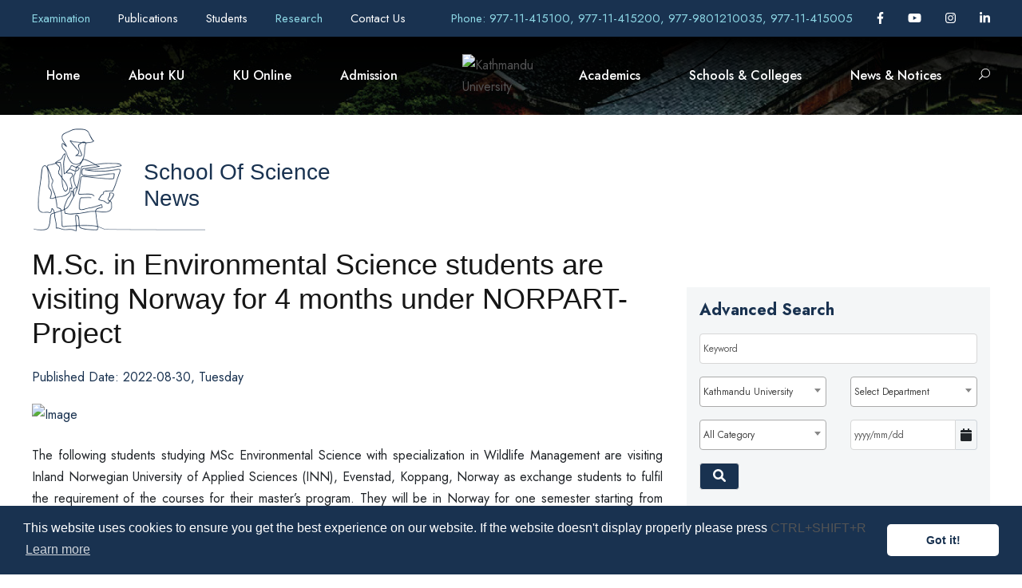

--- FILE ---
content_type: text/javascript
request_url: https://wimsapi.ku.edu.np/public_views/ku_new/js/gtag.js
body_size: 136
content:
window.dataLayer = window.dataLayer || [];
	function gtag(){dataLayer.push(arguments);}
	gtag('js', new Date());

	gtag('config', 'UA-140229205-1');